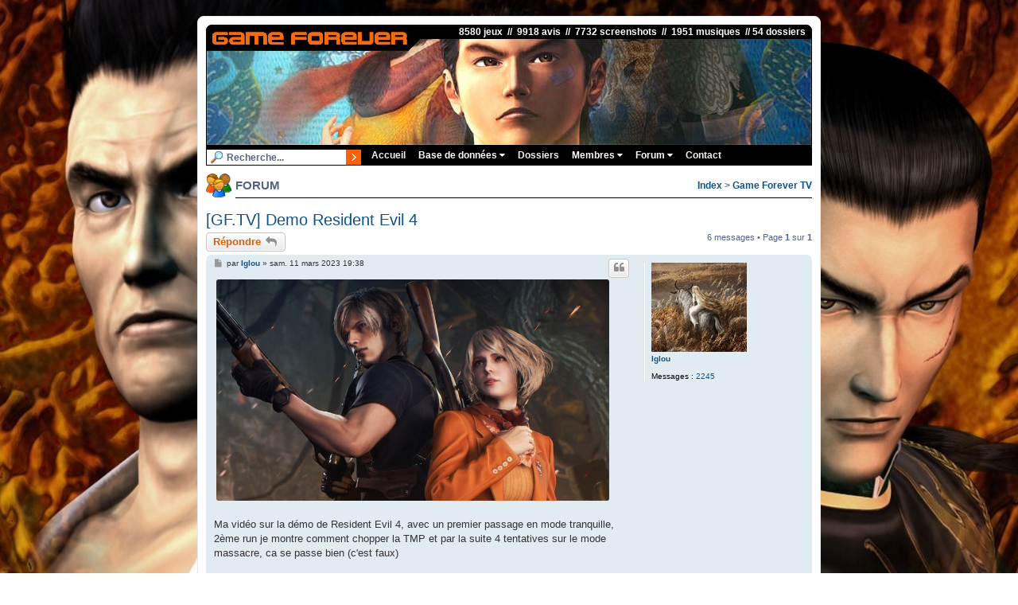

--- FILE ---
content_type: text/html; charset=UTF-8
request_url: https://www.gameforever.fr/forum/gftv-demo-resident-evil-4-t1688.php?p=49120&sid=ba35b352a05aaa4bf1f3dd84bd5dffbb
body_size: 5675
content:
<!DOCTYPE html>
<html dir="ltr" lang="fr">
<head>
<meta charset="utf-8" />
<meta http-equiv="X-UA-Compatible" content="IE=edge">
<meta name="viewport" content="width=device-width, initial-scale=1" />

<title>[GF.TV] Demo Resident Evil 4 - Game Forever</title>

	<link rel="alternate" type="application/atom+xml" title="Flux - Game Forever" href="/forum/app.php/feed?sid=19dd847786e691f565cbe03159bfbd5b">			<link rel="alternate" type="application/atom+xml" title="Flux - Nouveaux sujets" href="/forum/app.php/feed/topics?sid=19dd847786e691f565cbe03159bfbd5b">		<link rel="alternate" type="application/atom+xml" title="Flux - Forum - Game Forever TV" href="/forum/app.php/feed/forum/17?sid=19dd847786e691f565cbe03159bfbd5b">	<link rel="alternate" type="application/atom+xml" title="Flux - Sujet - [GF.TV] Demo Resident Evil 4" href="/forum/app.php/feed/topic/1688?sid=19dd847786e691f565cbe03159bfbd5b">	
	<link rel="canonical" href="https://www.gameforever.fr/forum/viewtopic.php?t=1688">

<!--
	phpBB style name: gameforever
	Based on style:   gameforever (this is the default phpBB3 style)
	Original author:  Tom Beddard ( http://www.subBlue.com/ )
	Modified by:
-->


<script>
	function myFunction() {
	  var x = document.getElementById("myTopnav");
	  if (x.className === "topnav") {
		x.className += " responsive";
	  } else {
		x.className = "topnav";
	  }
	}
	
</script>

<link href="./assets/css/font-awesome.min.css?assets_version=25" rel="stylesheet">
<link href="./styles/gameforever/theme/stylesheet.css?assets_version=25" rel="stylesheet">
<link href="./styles/gameforever/theme/fr/stylesheet.css?assets_version=25" rel="stylesheet">

<link rel="stylesheet" href="https://www.gameforever.fr/commun.css?v=f1" type="text/css" />




<!--[if lte IE 9]>
	<link href="./styles/gameforever/theme/tweaks.css?assets_version=25" rel="stylesheet">
<![endif]-->


<link href="./ext/vse/lightbox/styles/all/template/lightbox/css/lightbox.min.css?assets_version=25" rel="stylesheet" media="screen">


	<style>
		@media (min-width: 900px) {
						.content img.postimage,
			.attachbox img.postimage {
				
				max-width: 500px !important;
			}
		}
	</style>

</head>
<body id="phpbb" class="nojs notouch section-viewtopic/gftv-demo-resident-evil-4-t1688 ltr ">


<div id="wrap" class="wrap">
	<a id="top" class="top-anchor" accesskey="t"></a>
	<div id="page-header">
		<div class="responsiveHeader"><a href="https://www.gameforever.fr"><img src="https://www.gameforever.fr/images/site/logo.png" class="responsiveImage" /></a></div>
		<div class="headerbar" role="banner">
					<div class="inner">

			8580 jeux &nbsp;//&nbsp; 9918 avis &nbsp;//&nbsp; 7732 screenshots &nbsp;//&nbsp; 1951 musiques &nbsp;//&nbsp;54 dossiers &nbsp;
			<div id="site-description" class="site-description">
				<p class="skiplink"><a href="#start_here">Vers le contenu</a></p>
			</div>

						
						
			</div>
					</div>
		
		
		<div class="topnav" id="myTopnav">
				<form id="moteurForm" action="../recherche.php">
					<input id="moteur" type="text" title="Titre du jeu à rechercher" name="exp" class="searchfield" value="Recherche..." onfocus="if (this.value == 'Recherche...') {this.value = '';}" onblur="if (this.value == '') {this.value = 'Recherche...';}" />  
					<button title="Recherche" class="searchbutton" ></button>
				</form>
		
			  <a href="https://www.gameforever.fr">Accueil</a>
			  
			  <div class="section">
				<button class="dropbtn">Base de données <i class="fa fa-caret-down"></i></button>
				<div class="section-content">
					<a href="https://www.gameforever.fr/fichejeu.php">Jeu au hasard</a>
					<a href="https://www.gameforever.fr/requeteur.php">Requêteur</a>
					<a href="https://www.gameforever.fr/consoles.php">Toutes les consoles</a>
					<a href="https://www.gameforever.fr/touslestags.php">Tous les tags</a>
					<a href="https://www.gameforever.fr/distinctions.php?type=1">Mega Hits</a>
					<a href="https://www.gameforever.fr/distinctions.php?type=0">Daubes</a>
					<a href="https://www.gameforever.fr/distinctions.php?type=2">Jeux qui divisent</a>
					<a href="https://www.gameforever.fr/topcritiques.php">Jeux les plus critiqués</a>
					<a href="https://www.gameforever.fr/topmembres.php">Top 10 contributeurs</a>
					<a href="https://www.gameforever.fr/statsdetaillees.php">Statistiques détaillées</a>
				</div>
			  </div> 
			  
			  <a href="https://www.gameforever.fr/dossiers.php">Dossiers</a>
			  
			  <div class="section">
				<button class="dropbtn">Membres <i class="fa fa-caret-down"></i></button>
				<div class="section-content">
										
										<a href="https://www.gameforever.fr/index.php?page=connexion">Connexion</a>
					<a href="https://www.gameforever.fr/index.php?page=inscription">Inscription</a>
							
				</div>
			  </div> 
			  
			  <div class="section">
				<button class="dropbtn">Forum <i class="fa fa-caret-down"></i></button>
				<div class="section-content">
					<a href="https://www.gameforever.fr/forum/">Index du forum</a>
					<a href="./search.php?sid=19dd847786e691f565cbe03159bfbd5b">Recherche</a>
														</div>
			  </div> 
			  
			  <a href="https://www.gameforever.fr/contact.php">Contact</a>
			  			  
			  <a href="javascript:void(0);" style="font-size:15px;" class="icon" onclick="myFunction()">&#9776;</a>
		</div>
		
			</div>

	
	<table class="headerPage">
	  <tr>
		<td id="icone">
			<img src="https://www.gameforever.fr/images/icones2/membres.gif" title="">
		</td>
		<td id="titre">
			FORUM
		</td>
		<td id="soustitre" align="right">
						<strong><a href="./index.php">Index</a></strong>
						<strong> > <a href="./viewforum.php?f=17&amp;sid=19dd847786e691f565cbe03159bfbd5b">Game Forever TV</a></strong>
				
				
			
					</td>
	  </tr>
	</table>

	<a id="start_here" class="anchor"></a>
	<div id="page-body" class="page-body" role="main">
		
		
<h2 class="topic-title"><a href="gftv-demo-resident-evil-4-t1688.php?t=1688&amp;sid=19dd847786e691f565cbe03159bfbd5b">[GF.TV] Demo Resident Evil 4</a></h2>
<!-- NOTE: remove the style="display: none" when you want to have the forum description on the topic body -->
<div style="display: none !important;">La chaine officielle du site !<br /></div>



<div class="action-bar bar-top">
	
			<a href="./posting.php?mode=reply&amp;t=1688&amp;sid=19dd847786e691f565cbe03159bfbd5b" class="button" title="Répondre">
							<span>Répondre</span> <i class="icon fa-reply fa-fw" aria-hidden="true"></i>
					</a>
	
		
	
	
		
	
	
			<div class="pagination">
			6 messages
							&bull; Page <strong>1</strong> sur <strong>1</strong>
					</div>
		</div>




			<div id="p49116" class="post has-profile bg2">
		<div class="inner">

		<dl class="postprofile" id="profile49116">
			<dt class="no-profile-rank has-avatar">
				<div class="avatar-container">
																<a href="https://www.gameforever.fr/profil.php?idMembre=3463&amp;sid=19dd847786e691f565cbe03159bfbd5b" class="avatar"><img class="avatar" src="http://www.gameforever.fr/images/avatars/3463-3.jpg" width="120" height="120" alt="Avatar du membre" /></a>														</div>
								<a href="https://www.gameforever.fr/profil.php?idMembre=3463&amp;sid=19dd847786e691f565cbe03159bfbd5b" class="username">Iglou</a>							</dt>

									
		<dd class="profile-posts"><strong>Messages :</strong> <a href="./search.php?author_id=3463&amp;sr=posts&amp;sid=19dd847786e691f565cbe03159bfbd5b">2245</a></dd>				
		
						
						
		</dl>

		<div class="postbody">
						<div id="post_content49116">

			

													<ul class="post-buttons">
																																									<li>
							<a href="./posting.php?mode=quote&amp;p=49116&amp;sid=19dd847786e691f565cbe03159bfbd5b" title="Répondre en citant le message" class="button button-icon-only">
								<i class="icon fa-quote-left fa-fw" aria-hidden="true"></i><span class="sr-only">Citer</span>
							</a>
						</li>
														</ul>
							
						<p class="author">
									<a class="unread" href="gftv-demo-resident-evil-4-t1688.php?p=49116&amp;sid=19dd847786e691f565cbe03159bfbd5b#p49116" title="Message">
						<i class="icon fa-file fa-fw icon-lightgray icon-md" aria-hidden="true"></i><span class="sr-only">Message</span>
					</a>
								<span class="responsive-hide">par <strong><a href="https://www.gameforever.fr/profil.php?idMembre=3463&amp;sid=19dd847786e691f565cbe03159bfbd5b" class="username">Iglou</a></strong> &raquo; </span><time datetime="2023-03-11T17:38:12+00:00">sam. 11 mars 2023 19:38</time>
			</p>
			
			
			
			<div class="content"><img src="https://images.gameforever.fr/images/2023/03/11/Resident-evil-4-remake-889x500.jpg" class="postimage" alt="Image"><br>
<br>
Ma vidéo sur la démo de Resident Evil 4, avec un premier passage en mode tranquille, 2ème run je montre comment chopper la TMP et par la suite 4 tentatives sur le mode massacre, ca se passe bien (c'est faux)<br>
<br>
<iframe width="500" height="315" src="https://www.youtube.com/embed/LBb2MBILKbQ" frameborder="0" allowfullscreen=""></iframe>[/u]</div>

			
			
									
						
										
						</div>

		</div>

				<div class="back2top">
						<a href="#top" class="top" title="Haut">
				<i class="icon fa-chevron-circle-up fa-fw icon-gray" aria-hidden="true"></i>
				<span class="sr-only">Haut</span>
			</a>
					</div>
		
		</div>
	</div>

				<div id="p49117" class="post has-profile bg1">
		<div class="inner">

		<dl class="postprofile" id="profile49117">
			<dt class="has-profile-rank has-avatar">
				<div class="avatar-container">
																<a href="https://www.gameforever.fr/profil.php?idMembre=48&amp;sid=19dd847786e691f565cbe03159bfbd5b" class="avatar"><img class="avatar" src="http://www.gameforever.fr/images/avatars/48-3.jpg" width="120" height="120" alt="Avatar du membre" /></a>														</div>
								<a href="https://www.gameforever.fr/profil.php?idMembre=48&amp;sid=19dd847786e691f565cbe03159bfbd5b" class="username">Blondex</a>							</dt>

						<dd class="profile-rank">Modérateur</dd>			
		<dd class="profile-posts"><strong>Messages :</strong> <a href="./search.php?author_id=48&amp;sr=posts&amp;sid=19dd847786e691f565cbe03159bfbd5b">11491</a></dd>				
		
						
						
		</dl>

		<div class="postbody">
						<div id="post_content49117">

			

													<ul class="post-buttons">
																																									<li>
							<a href="./posting.php?mode=quote&amp;p=49117&amp;sid=19dd847786e691f565cbe03159bfbd5b" title="Répondre en citant le message" class="button button-icon-only">
								<i class="icon fa-quote-left fa-fw" aria-hidden="true"></i><span class="sr-only">Citer</span>
							</a>
						</li>
														</ul>
							
						<p class="author">
									<a class="unread" href="gftv-demo-resident-evil-4-t1688.php?p=49117&amp;sid=19dd847786e691f565cbe03159bfbd5b#p49117" title="Message">
						<i class="icon fa-file fa-fw icon-lightgray icon-md" aria-hidden="true"></i><span class="sr-only">Message</span>
					</a>
								<span class="responsive-hide">par <strong><a href="https://www.gameforever.fr/profil.php?idMembre=48&amp;sid=19dd847786e691f565cbe03159bfbd5b" class="username">Blondex</a></strong> &raquo; </span><time datetime="2023-03-11T18:50:07+00:00">sam. 11 mars 2023 20:50</time>
			</p>
			
			
			
			<div class="content">Déjà partagé sur Twitter ! <br>
<br>
Mes souvenirs de RE4 sont pour le coup assez frais. Le démarrage est assez différent de l'original, mais le village est par contre très fidèle.<br>
<br>
J'ai pas trop compris comment tu accèdes au mode massacre, y'a une manip particulière à faire ?</div>

			
			
									
						
										
						</div>

		</div>

				<div class="back2top">
						<a href="#top" class="top" title="Haut">
				<i class="icon fa-chevron-circle-up fa-fw icon-gray" aria-hidden="true"></i>
				<span class="sr-only">Haut</span>
			</a>
					</div>
		
		</div>
	</div>

				<div id="p49118" class="post has-profile bg2">
		<div class="inner">

		<dl class="postprofile" id="profile49118">
			<dt class="no-profile-rank has-avatar">
				<div class="avatar-container">
																<a href="https://www.gameforever.fr/profil.php?idMembre=3463&amp;sid=19dd847786e691f565cbe03159bfbd5b" class="avatar"><img class="avatar" src="http://www.gameforever.fr/images/avatars/3463-3.jpg" width="120" height="120" alt="Avatar du membre" /></a>														</div>
								<a href="https://www.gameforever.fr/profil.php?idMembre=3463&amp;sid=19dd847786e691f565cbe03159bfbd5b" class="username">Iglou</a>							</dt>

									
		<dd class="profile-posts"><strong>Messages :</strong> <a href="./search.php?author_id=3463&amp;sr=posts&amp;sid=19dd847786e691f565cbe03159bfbd5b">2245</a></dd>				
		
						
						
		</dl>

		<div class="postbody">
						<div id="post_content49118">

			

													<ul class="post-buttons">
																																									<li>
							<a href="./posting.php?mode=quote&amp;p=49118&amp;sid=19dd847786e691f565cbe03159bfbd5b" title="Répondre en citant le message" class="button button-icon-only">
								<i class="icon fa-quote-left fa-fw" aria-hidden="true"></i><span class="sr-only">Citer</span>
							</a>
						</li>
														</ul>
							
						<p class="author">
									<a class="unread" href="gftv-demo-resident-evil-4-t1688.php?p=49118&amp;sid=19dd847786e691f565cbe03159bfbd5b#p49118" title="Message">
						<i class="icon fa-file fa-fw icon-lightgray icon-md" aria-hidden="true"></i><span class="sr-only">Message</span>
					</a>
								<span class="responsive-hide">par <strong><a href="https://www.gameforever.fr/profil.php?idMembre=3463&amp;sid=19dd847786e691f565cbe03159bfbd5b" class="username">Iglou</a></strong> &raquo; </span><time datetime="2023-03-11T18:58:58+00:00">sam. 11 mars 2023 20:58</time>
			</p>
			
			
			
			<div class="content">Oui il faut lancer une nouvelle partie et de temps en temps le jeu va te proposer le mode Massacre, mais la je viens de lire qu'une fois qu'on la eu, on pourrait l'avoir autant qu'on veut en appuyant sur triange ou Y, il faut que j'aille tester ça.<br>
<br>
EDIT : Ca marche pas !!</div>

			
			
									
						
										
						</div>

		</div>

				<div class="back2top">
						<a href="#top" class="top" title="Haut">
				<i class="icon fa-chevron-circle-up fa-fw icon-gray" aria-hidden="true"></i>
				<span class="sr-only">Haut</span>
			</a>
					</div>
		
		</div>
	</div>

				<div id="p49120" class="post has-profile bg1">
		<div class="inner">

		<dl class="postprofile" id="profile49120">
			<dt class="no-profile-rank has-avatar">
				<div class="avatar-container">
																<a href="https://www.gameforever.fr/profil.php?idMembre=3462&amp;sid=19dd847786e691f565cbe03159bfbd5b" class="avatar"><img class="avatar" src="http://www.gameforever.fr/images/avatars/3462-3.jpg" width="120" height="120" alt="Avatar du membre" /></a>														</div>
								<a href="https://www.gameforever.fr/profil.php?idMembre=3462&amp;sid=19dd847786e691f565cbe03159bfbd5b" class="username">Twinsen Threepwood</a>							</dt>

									
		<dd class="profile-posts"><strong>Messages :</strong> <a href="./search.php?author_id=3462&amp;sr=posts&amp;sid=19dd847786e691f565cbe03159bfbd5b">11491</a></dd>				
		
						
						
		</dl>

		<div class="postbody">
						<div id="post_content49120">

			

													<ul class="post-buttons">
																																									<li>
							<a href="./posting.php?mode=quote&amp;p=49120&amp;sid=19dd847786e691f565cbe03159bfbd5b" title="Répondre en citant le message" class="button button-icon-only">
								<i class="icon fa-quote-left fa-fw" aria-hidden="true"></i><span class="sr-only">Citer</span>
							</a>
						</li>
														</ul>
							
						<p class="author">
									<a class="unread" href="gftv-demo-resident-evil-4-t1688.php?p=49120&amp;sid=19dd847786e691f565cbe03159bfbd5b#p49120" title="Message">
						<i class="icon fa-file fa-fw icon-lightgray icon-md" aria-hidden="true"></i><span class="sr-only">Message</span>
					</a>
								<span class="responsive-hide">par <strong><a href="https://www.gameforever.fr/profil.php?idMembre=3462&amp;sid=19dd847786e691f565cbe03159bfbd5b" class="username">Twinsen Threepwood</a></strong> &raquo; </span><time datetime="2023-03-11T20:30:21+00:00">sam. 11 mars 2023 22:30</time>
			</p>
			
			
			
			<div class="content">Egalement partagé de mon côté à 4 endroits différents, merci Iglou ! <br>
<br>
J'ai hâte de regarder !<br>
<br>
Et je sur-valide cette vignette, complètement goldée !  <img class="smilies" src="./images/smilies/icon_lol.gif" width="15" height="15" alt=":lol:" title="Laughing"></div>

			
			
									
						
										
						</div>

		</div>

				<div class="back2top">
						<a href="#top" class="top" title="Haut">
				<i class="icon fa-chevron-circle-up fa-fw icon-gray" aria-hidden="true"></i>
				<span class="sr-only">Haut</span>
			</a>
					</div>
		
		</div>
	</div>

				<div id="p49125" class="post has-profile bg2">
		<div class="inner">

		<dl class="postprofile" id="profile49125">
			<dt class="no-profile-rank has-avatar">
				<div class="avatar-container">
																<a href="https://www.gameforever.fr/profil.php?idMembre=3463&amp;sid=19dd847786e691f565cbe03159bfbd5b" class="avatar"><img class="avatar" src="http://www.gameforever.fr/images/avatars/3463-3.jpg" width="120" height="120" alt="Avatar du membre" /></a>														</div>
								<a href="https://www.gameforever.fr/profil.php?idMembre=3463&amp;sid=19dd847786e691f565cbe03159bfbd5b" class="username">Iglou</a>							</dt>

									
		<dd class="profile-posts"><strong>Messages :</strong> <a href="./search.php?author_id=3463&amp;sr=posts&amp;sid=19dd847786e691f565cbe03159bfbd5b">2245</a></dd>				
		
						
						
		</dl>

		<div class="postbody">
						<div id="post_content49125">

			

													<ul class="post-buttons">
																																									<li>
							<a href="./posting.php?mode=quote&amp;p=49125&amp;sid=19dd847786e691f565cbe03159bfbd5b" title="Répondre en citant le message" class="button button-icon-only">
								<i class="icon fa-quote-left fa-fw" aria-hidden="true"></i><span class="sr-only">Citer</span>
							</a>
						</li>
														</ul>
							
						<p class="author">
									<a class="unread" href="gftv-demo-resident-evil-4-t1688.php?p=49125&amp;sid=19dd847786e691f565cbe03159bfbd5b#p49125" title="Message">
						<i class="icon fa-file fa-fw icon-lightgray icon-md" aria-hidden="true"></i><span class="sr-only">Message</span>
					</a>
								<span class="responsive-hide">par <strong><a href="https://www.gameforever.fr/profil.php?idMembre=3463&amp;sid=19dd847786e691f565cbe03159bfbd5b" class="username">Iglou</a></strong> &raquo; </span><time datetime="2023-03-11T21:36:23+00:00">sam. 11 mars 2023 23:36</time>
			</p>
			
			
			
			<div class="content">Merci beaucoup pour les partages Twinsen !<br>
<br>
Et cool pour la miniature, content que ça plaise.<br>
<br>
Vous me connaissez, je lâche rien, surtout quand j'aime le jeu :<br>
<br>
<img src="https://images.gameforever.fr/images/2023/03/11/186d292f0ac44-screenshotUrl.png" class="postimage" alt="Image"><br>
<br>
C'est fait, la vidéo est sur ma ps5, j'essaie de la récup pour la mettre sur youtube.</div>

			
			
									
						
										
						</div>

		</div>

				<div class="back2top">
						<a href="#top" class="top" title="Haut">
				<i class="icon fa-chevron-circle-up fa-fw icon-gray" aria-hidden="true"></i>
				<span class="sr-only">Haut</span>
			</a>
					</div>
		
		</div>
	</div>

				<div id="p49133" class="post has-profile bg1">
		<div class="inner">

		<dl class="postprofile" id="profile49133">
			<dt class="no-profile-rank has-avatar">
				<div class="avatar-container">
																<a href="https://www.gameforever.fr/profil.php?idMembre=3462&amp;sid=19dd847786e691f565cbe03159bfbd5b" class="avatar"><img class="avatar" src="http://www.gameforever.fr/images/avatars/3462-3.jpg" width="120" height="120" alt="Avatar du membre" /></a>														</div>
								<a href="https://www.gameforever.fr/profil.php?idMembre=3462&amp;sid=19dd847786e691f565cbe03159bfbd5b" class="username">Twinsen Threepwood</a>							</dt>

									
		<dd class="profile-posts"><strong>Messages :</strong> <a href="./search.php?author_id=3462&amp;sr=posts&amp;sid=19dd847786e691f565cbe03159bfbd5b">11491</a></dd>				
		
						
						
		</dl>

		<div class="postbody">
						<div id="post_content49133">

			

													<ul class="post-buttons">
																																									<li>
							<a href="./posting.php?mode=quote&amp;p=49133&amp;sid=19dd847786e691f565cbe03159bfbd5b" title="Répondre en citant le message" class="button button-icon-only">
								<i class="icon fa-quote-left fa-fw" aria-hidden="true"></i><span class="sr-only">Citer</span>
							</a>
						</li>
														</ul>
							
						<p class="author">
									<a class="unread" href="gftv-demo-resident-evil-4-t1688.php?p=49133&amp;sid=19dd847786e691f565cbe03159bfbd5b#p49133" title="Message">
						<i class="icon fa-file fa-fw icon-lightgray icon-md" aria-hidden="true"></i><span class="sr-only">Message</span>
					</a>
								<span class="responsive-hide">par <strong><a href="https://www.gameforever.fr/profil.php?idMembre=3462&amp;sid=19dd847786e691f565cbe03159bfbd5b" class="username">Twinsen Threepwood</a></strong> &raquo; </span><time datetime="2023-03-12T18:50:42+00:00">dim. 12 mars 2023 20:50</time>
			</p>
			
			
			
			<div class="content">Je vais essayer la démo ce soir !</div>

			
			
									
						
										
						</div>

		</div>

				<div class="back2top">
						<a href="#top" class="top" title="Haut">
				<i class="icon fa-chevron-circle-up fa-fw icon-gray" aria-hidden="true"></i>
				<span class="sr-only">Haut</span>
			</a>
					</div>
		
		</div>
	</div>

	

	<div class="action-bar bar-bottom">
	
			<a href="./posting.php?mode=reply&amp;t=1688&amp;sid=19dd847786e691f565cbe03159bfbd5b" class="button" title="Répondre">
							<span>Répondre</span> <i class="icon fa-reply fa-fw" aria-hidden="true"></i>
					</a>
		


	
	
	
	
			<div class="pagination">
			6 messages
							&bull; Page <strong>1</strong> sur <strong>1</strong>
					</div>
	</div>


<div class="action-bar actions-jump">
		<p class="jumpbox-return">
		<a href="./viewforum.php?f=17&amp;sid=19dd847786e691f565cbe03159bfbd5b" class="left-box arrow-left" accesskey="r">
			<i class="icon fa-angle-left fa-fw icon-black" aria-hidden="true"></i><span>Retourner vers « Game Forever TV »</span>
		</a>
	</p>
	
		<div class="jumpbox dropdown-container dropdown-container-right dropdown-up dropdown-left dropdown-button-control" id="jumpbox">
			<span title="Aller à" class="button button-secondary dropdown-trigger dropdown-select">
				<span>Aller à</span>
				<span class="caret"><i class="icon fa-sort-down fa-fw" aria-hidden="true"></i></span>
			</span>
		<div class="dropdown">
			<div class="pointer"><div class="pointer-inner"></div></div>
			<ul class="dropdown-contents">
																				<li><a href="./viewforum.php?f=19&amp;sid=19dd847786e691f565cbe03159bfbd5b" class="jumpbox-cat-link"> <span> Game Forever</span></a></li>
																<li><a href="./viewforum.php?f=5&amp;sid=19dd847786e691f565cbe03159bfbd5b" class="jumpbox-sub-link"><span class="spacer"></span> <span>&#8627; &nbsp; News</span></a></li>
																<li><a href="./viewforum.php?f=4&amp;sid=19dd847786e691f565cbe03159bfbd5b" class="jumpbox-sub-link"><span class="spacer"></span> <span>&#8627; &nbsp; Suggestions &amp; critiques</span></a></li>
																<li><a href="./viewforum.php?f=8&amp;sid=19dd847786e691f565cbe03159bfbd5b" class="jumpbox-sub-link"><span class="spacer"></span> <span>&#8627; &nbsp; Présentation des membres</span></a></li>
																<li><a href="./viewforum.php?f=9&amp;sid=19dd847786e691f565cbe03159bfbd5b" class="jumpbox-sub-link"><span class="spacer"></span> <span>&#8627; &nbsp; Aide</span></a></li>
																<li><a href="./viewforum.php?f=17&amp;sid=19dd847786e691f565cbe03159bfbd5b" class="jumpbox-sub-link"><span class="spacer"></span> <span>&#8627; &nbsp; Game Forever TV</span></a></li>
																<li><a href="./viewforum.php?f=20&amp;sid=19dd847786e691f565cbe03159bfbd5b" class="jumpbox-cat-link"> <span> ConsolesPlus.net</span></a></li>
																<li><a href="./viewforum.php?f=14&amp;sid=19dd847786e691f565cbe03159bfbd5b" class="jumpbox-sub-link"><span class="spacer"></span> <span>&#8627; &nbsp; News</span></a></li>
																<li><a href="./viewforum.php?f=13&amp;sid=19dd847786e691f565cbe03159bfbd5b" class="jumpbox-sub-link"><span class="spacer"></span> <span>&#8627; &nbsp; Suggestions &amp; critiques</span></a></li>
																<li><a href="./viewforum.php?f=21&amp;sid=19dd847786e691f565cbe03159bfbd5b" class="jumpbox-cat-link"> <span> Jeux vidéo</span></a></li>
																<li><a href="./viewforum.php?f=18&amp;sid=19dd847786e691f565cbe03159bfbd5b" class="jumpbox-sub-link"><span class="spacer"></span> <span>&#8627; &nbsp; Blog</span></a></li>
																<li><a href="./viewforum.php?f=6&amp;sid=19dd847786e691f565cbe03159bfbd5b" class="jumpbox-sub-link"><span class="spacer"></span> <span>&#8627; &nbsp; Actualité des jeux vidéo</span></a></li>
																<li><a href="./viewforum.php?f=7&amp;sid=19dd847786e691f565cbe03159bfbd5b" class="jumpbox-sub-link"><span class="spacer"></span> <span>&#8627; &nbsp; Nostalgie</span></a></li>
																<li><a href="./viewforum.php?f=10&amp;sid=19dd847786e691f565cbe03159bfbd5b" class="jumpbox-sub-link"><span class="spacer"></span> <span>&#8627; &nbsp; Magazines</span></a></li>
																<li><a href="./viewforum.php?f=22&amp;sid=19dd847786e691f565cbe03159bfbd5b" class="jumpbox-cat-link"> <span> Divers</span></a></li>
																<li><a href="./viewforum.php?f=3&amp;sid=19dd847786e691f565cbe03159bfbd5b" class="jumpbox-sub-link"><span class="spacer"></span> <span>&#8627; &nbsp; Bla Bla</span></a></li>
																<li><a href="./viewforum.php?f=12&amp;sid=19dd847786e691f565cbe03159bfbd5b" class="jumpbox-sub-link"><span class="spacer"></span> <span>&#8627; &nbsp; Achat / Vente</span></a></li>
											</ul>
		</div>
	</div>

	</div>



			</div>


<div id="page-footer" class="page-footer" role="contentinfo">

		
		
	<div id="footer">
		© 2004-<script>document.write(new Date().getFullYear())</script> Game Forever - Tous droits réservés
	</div>

	<div id="darkenwrapper" class="darkenwrapper" data-ajax-error-title="Erreur AJAX" data-ajax-error-text="Quelque chose s’est mal passé lors du traitement de votre demande." data-ajax-error-text-abort="Requête annulée par l’utilisateur." data-ajax-error-text-timeout="Votre demande a expiré. Essayez à nouveau." data-ajax-error-text-parsererror="Quelque chose s’est mal passé lors du traitement de votre demande et le serveur a renvoyé une réponse invalide.">
		<div id="darken" class="darken">&nbsp;</div>
	</div>

	<div id="phpbb_alert" class="phpbb_alert" data-l-err="Erreur" data-l-timeout-processing-req="Délai d’attente de la demande dépassé.">
		<a href="#" class="alert_close">
			<i class="icon fa-times-circle fa-fw" aria-hidden="true"></i>
		</a>
		<h3 class="alert_title">&nbsp;</h3><p class="alert_text"></p>
	</div>
	<div id="phpbb_confirm" class="phpbb_alert">
		<a href="#" class="alert_close">
			<i class="icon fa-times-circle fa-fw" aria-hidden="true"></i>
		</a>
		<div class="alert_text"></div>
	</div>
</div>

</div>

<div>
	<a id="bottom" class="anchor" accesskey="z"></a>
	<img class="sr-only" aria-hidden="true" src="&#x2F;forum&#x2F;app.php&#x2F;cron&#x2F;cron.task.core.tidy_search&#x3F;sid&#x3D;19dd847786e691f565cbe03159bfbd5b" width="1" height="1" alt="">
</div>

<div id="partenaires">
	<a href="http://www.consolesplus.net">ConsolesPlus.net</a> &nbsp; 
	<a href="http://www.1up-games.com">1UP</a> &nbsp;  
	<a href="https://fr.igraal.com/parrainage?parrain=AG_6846e01b37059">iGraal</a> &nbsp;
	<a href="https://www.poulpeo.com/p/43Ezab">Poulpeo</a>		
</div>
	

<script src="./assets/javascript/jquery-3.6.0.min.js?assets_version=25"></script>
<script src="./assets/javascript/core.js?assets_version=25"></script>


											<script>
		var vseLightbox = {};
		vseLightbox.resizeHeight = 0;
		vseLightbox.resizeWidth = 500;
		vseLightbox.lightboxGal = 2;
		vseLightbox.lightboxSig = 0;
		vseLightbox.imageTitles = 0;
		vseLightbox.lightboxAll = 1;
		vseLightbox.downloadFile = 'download/file.php';
	</script>

<script src="./styles/gameforever/template/forum_fn.js?assets_version=25"></script>
<script src="./styles/gameforever/template/ajax.js?assets_version=25"></script>
<script src="./ext/vse/lightbox/styles/all/template/js/resizer.js?assets_version=25"></script>
<script src="./ext/vse/lightbox/styles/all/template/lightbox/js/lightbox.min.js?assets_version=25"></script>


<script>
	lightbox.option({
		'albumLabel': 'Image\u0020\u00251\u0020sur\u0020\u00252'
	});
</script>

</body>
</html>
